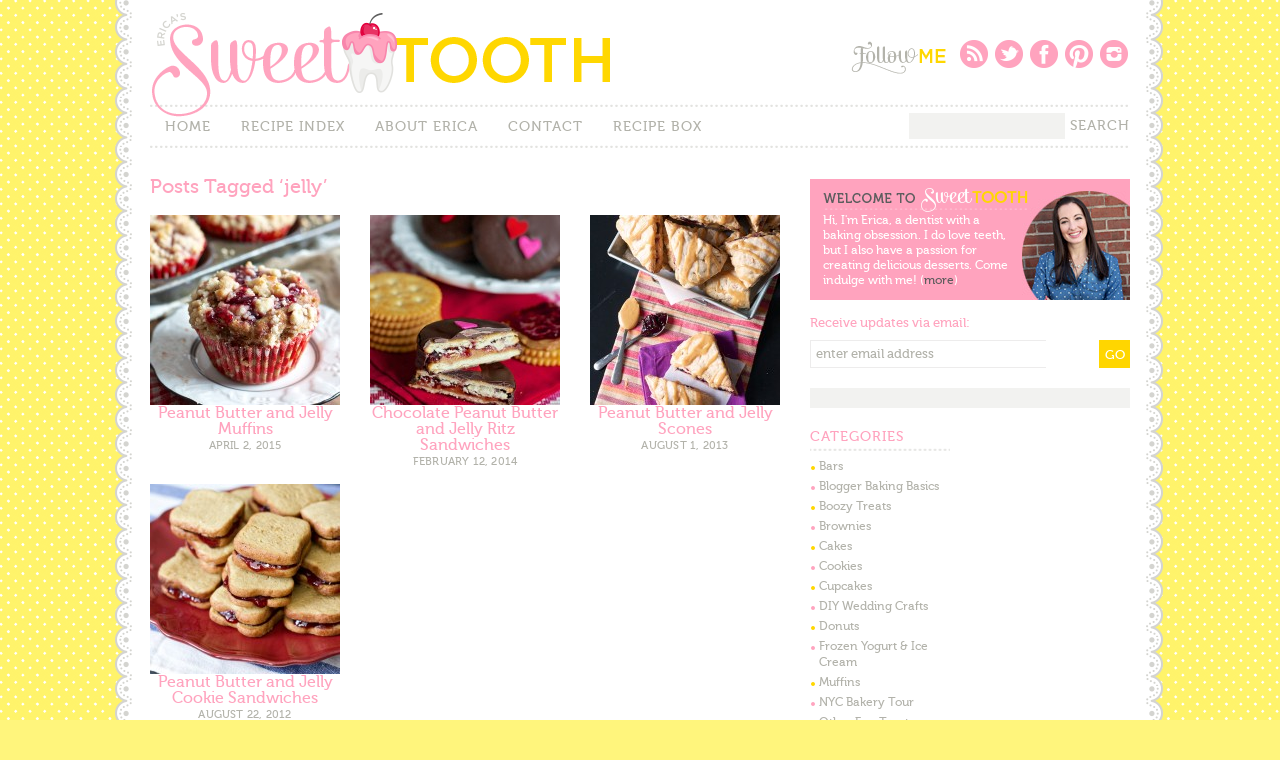

--- FILE ---
content_type: text/html; charset=UTF-8
request_url: http://www.ericasweettooth.com/tag/jelly
body_size: 6619
content:
<!DOCTYPE html PUBLIC "-//W3C//DTD XHTML 1.0 Transitional//EN" "http://www.w3.org/TR/xhtml1/DTD/xhtml1-transitional.dtd"><html xmlns="http://www.w3.org/1999/xhtml" dir="ltr" lang="en-US" xmlns:fb="http://www.facebook.com/2008/fbml">
<head profile="http://gmpg.org/xfn/11">
 <meta http-equiv="Content-Type" content="text/html; charset=UTF-8" />
 <title>Erica&#039;s Sweet Tooth  &raquo; jelly</title>
 <link rel="stylesheet" href="http://www.ericasweettooth.com/wp-content/themes/ericasweettooth/style.css" type="text/css" media="screen" />
<!--[if lte IE 6]>
<link rel="stylesheet" href="http://www.ericasweettooth.com/wp-content/themes/ericasweettooth/ie6.css" type="text/css" />
<![endif]-->

 <link rel="alternate" type="application/rss+xml" title="Erica&#039;s Sweet Tooth RSS Feed" href="http://www.ericasweettooth.com/feed" />
<link rel="shortcut icon" type="image/x-icon" href="/favicon.ico" />

<link rel="pingback" href="http://www.ericasweettooth.com/xmlrpc.php" />
<link rel="image_src" href="http://www.ericasweettooth.com/wp-content/uploads/2015/04/PBJ-Muffins-11239-copy-160x240.jpg"/> 
<link rel='dns-prefetch' href='//s.w.org' />
<link rel="alternate" type="application/rss+xml" title="Erica&#039;s Sweet Tooth &raquo; jelly Tag Feed" href="http://www.ericasweettooth.com/tag/jelly/feed" />
		<script type="text/javascript">
			window._wpemojiSettings = {"baseUrl":"https:\/\/s.w.org\/images\/core\/emoji\/11\/72x72\/","ext":".png","svgUrl":"https:\/\/s.w.org\/images\/core\/emoji\/11\/svg\/","svgExt":".svg","source":{"concatemoji":"http:\/\/www.ericasweettooth.com\/wp-includes\/js\/wp-emoji-release.min.js?ver=4.9.26"}};
			!function(e,a,t){var n,r,o,i=a.createElement("canvas"),p=i.getContext&&i.getContext("2d");function s(e,t){var a=String.fromCharCode;p.clearRect(0,0,i.width,i.height),p.fillText(a.apply(this,e),0,0);e=i.toDataURL();return p.clearRect(0,0,i.width,i.height),p.fillText(a.apply(this,t),0,0),e===i.toDataURL()}function c(e){var t=a.createElement("script");t.src=e,t.defer=t.type="text/javascript",a.getElementsByTagName("head")[0].appendChild(t)}for(o=Array("flag","emoji"),t.supports={everything:!0,everythingExceptFlag:!0},r=0;r<o.length;r++)t.supports[o[r]]=function(e){if(!p||!p.fillText)return!1;switch(p.textBaseline="top",p.font="600 32px Arial",e){case"flag":return s([55356,56826,55356,56819],[55356,56826,8203,55356,56819])?!1:!s([55356,57332,56128,56423,56128,56418,56128,56421,56128,56430,56128,56423,56128,56447],[55356,57332,8203,56128,56423,8203,56128,56418,8203,56128,56421,8203,56128,56430,8203,56128,56423,8203,56128,56447]);case"emoji":return!s([55358,56760,9792,65039],[55358,56760,8203,9792,65039])}return!1}(o[r]),t.supports.everything=t.supports.everything&&t.supports[o[r]],"flag"!==o[r]&&(t.supports.everythingExceptFlag=t.supports.everythingExceptFlag&&t.supports[o[r]]);t.supports.everythingExceptFlag=t.supports.everythingExceptFlag&&!t.supports.flag,t.DOMReady=!1,t.readyCallback=function(){t.DOMReady=!0},t.supports.everything||(n=function(){t.readyCallback()},a.addEventListener?(a.addEventListener("DOMContentLoaded",n,!1),e.addEventListener("load",n,!1)):(e.attachEvent("onload",n),a.attachEvent("onreadystatechange",function(){"complete"===a.readyState&&t.readyCallback()})),(n=t.source||{}).concatemoji?c(n.concatemoji):n.wpemoji&&n.twemoji&&(c(n.twemoji),c(n.wpemoji)))}(window,document,window._wpemojiSettings);
		</script>
		<style type="text/css">
img.wp-smiley,
img.emoji {
	display: inline !important;
	border: none !important;
	box-shadow: none !important;
	height: 1em !important;
	width: 1em !important;
	margin: 0 .07em !important;
	vertical-align: -0.1em !important;
	background: none !important;
	padding: 0 !important;
}
</style>
<link rel='stylesheet' id='pibfi_pinterest-css'  href='http://www.ericasweettooth.com/wp-content/plugins/pinterest-pin-it-button-for-images/ppibfi_pinterest.css?ver=4.9.26' type='text/css' media='all' />
<link rel='stylesheet' id='wordpress-popular-posts-css'  href='http://www.ericasweettooth.com/wp-content/plugins/wordpress-popular-posts/style/wpp.css?ver=4.9.26' type='text/css' media='all' />
<script type='text/javascript' src='http://www.ericasweettooth.com/wp-includes/js/jquery/jquery.js?ver=1.12.4'></script>
<script type='text/javascript' src='http://www.ericasweettooth.com/wp-includes/js/jquery/jquery-migrate.min.js?ver=1.4.1'></script>
<script type='text/javascript' src='http://www.ericasweettooth.com/wp-content/plugins/pinterest-pin-it-button-for-images/ppibfi_pinterest.js?ver=4.9.26'></script>
<link rel='https://api.w.org/' href='http://www.ericasweettooth.com/wp-json/' />
<link rel="EditURI" type="application/rsd+xml" title="RSD" href="http://www.ericasweettooth.com/xmlrpc.php?rsd" />
<link rel="wlwmanifest" type="application/wlwmanifest+xml" href="http://www.ericasweettooth.com/wp-includes/wlwmanifest.xml" /> 
<meta name="generator" content="WordPress 4.9.26" />
<script type='text/javascript'> var ContentWidth = '630'; </script>
<!-- wp thread comment 1.4.9.4.002 -->
	

</head>
<body>

<div id="wrapper">

<div id="header">
	<h1 class="logo"><a href="http://www.ericasweettooth.com"><img src="http://www.ericasweettooth.com/wp-content/themes/ericasweettooth/images/logo.png" width="464" height="107" alt="Erica&#039;s Sweet Tooth" border="0" /></a></h1>
	
	<div class="social">
	<a
	href="/feed/" class="rss"><img
	src="/images/shim.gif" width="28" height="28" alt="RSS" /></a>
		
	<a href="http://www.twitter.com/ericasweettooth" target="_blank" class="twitter"><img
	src="/images/shim.gif" width="28" height="28" alt="Twitter" /></a>
	
	<a
	href="http://www.facebook.com/pages/Sweet-Tooth/320358485808" class="facebook" target="_blank"><img
	src="/images/shim.gif" width="28" height="28" alt="Facebook" /></a>
	
	<a href="http://pinterest.com/ericasweettooth" target="_blank" class="pinterest"><img
	src="/images/shim.gif" width="28" height="28" alt="Pinterest" /></a>

	<a href="http://web.stagram.com/n/ericasweettooth/" target="_blank" class="instagram"><img
	src="/images/shim.gif" width="28" height="28" alt="Instagram" /></a>

	</div>
	

<div id="nav">
<ul id="menu" class="menu"><li id="menu-item-4" class="menu-item menu-item-type-custom menu-item-object-custom menu-item-home menu-item-4"><a href="http://www.ericasweettooth.com/">Home</a></li>
<li id="menu-item-240" class="menu-item menu-item-type-post_type menu-item-object-page menu-item-240"><a href="http://www.ericasweettooth.com/recipe-index">Recipe Index</a></li>
<li id="menu-item-228" class="menu-item menu-item-type-post_type menu-item-object-page menu-item-228"><a href="http://www.ericasweettooth.com/about">About Erica</a></li>
<li id="menu-item-239" class="menu-item menu-item-type-post_type menu-item-object-page menu-item-239"><a href="http://www.ericasweettooth.com/contact">Contact</a></li>
<li id="menu-item-1346" class="menu-item menu-item-type-custom menu-item-object-custom menu-item-1346"><a href="http://ericasweettooth.ziplist.com/recipes/box">Recipe Box</a></li>
</ul>
<form method="get" id="searchform" action="http://www.ericasweettooth.com/">
	<input type="text" class="searchinput" name="s" id="s" value="" />
	<input type="submit" class="searchsubmit" name="submit" id="searchsubmit" value="Search" />
</form>

</div>
<div class="clear"></div>
</div> <!--end #header-->

<div id="content">
<div class="innercontent">

       <h2 class="archivetitle">Posts Tagged &#8216;jelly&#8217;</h2>
  
  

																<ul class="archives first-row">
									
							<li class="archivepost ">
								<a href="http://www.ericasweettooth.com/2015/04/peanut-butter-and-jelly-muffins.html" rel="bookmark" title="Peanut Butter and Jelly Muffins">
																	<img width="190" height="190" src="http://www.ericasweettooth.com/wp-content/uploads/2015/04/PBJ-Muffins-11239-copy-190x190.jpg" class="attachment-thumbnail size-thumbnail wp-post-image" alt="" title="" srcset="http://www.ericasweettooth.com/wp-content/uploads/2015/04/PBJ-Muffins-11239-copy-190x190.jpg 190w, http://www.ericasweettooth.com/wp-content/uploads/2015/04/PBJ-Muffins-11239-copy-240x240.jpg 240w, http://www.ericasweettooth.com/wp-content/uploads/2015/04/PBJ-Muffins-11239-copy-135x135.jpg 135w" sizes="(max-width: 190px) 100vw, 190px" />													
								
								<span class="title">Peanut Butter and Jelly Muffins</span></a>
								<span class="date">April 2, 2015</span>
								

							</li>
			
									
						
													
							<li class="archivepost ">
								<a href="http://www.ericasweettooth.com/2014/02/chocolate-peanut-butter-and-jelly-ritz-sandwiches.html" rel="bookmark" title="Chocolate Peanut Butter and Jelly Ritz Sandwiches">
																	<img width="190" height="190" src="http://www.ericasweettooth.com/wp-content/uploads/2014/02/PBJ-Ritz-5187-copy-190x190.jpg" class="attachment-thumbnail size-thumbnail wp-post-image" alt="" title="" srcset="http://www.ericasweettooth.com/wp-content/uploads/2014/02/PBJ-Ritz-5187-copy-190x190.jpg 190w, http://www.ericasweettooth.com/wp-content/uploads/2014/02/PBJ-Ritz-5187-copy-240x240.jpg 240w, http://www.ericasweettooth.com/wp-content/uploads/2014/02/PBJ-Ritz-5187-copy-135x135.jpg 135w" sizes="(max-width: 190px) 100vw, 190px" />													
								
								<span class="title">Chocolate Peanut Butter and Jelly Ritz Sandwiches</span></a>
								<span class="date">February 12, 2014</span>
								

							</li>
			
									
						
													
							<li class="archivepost last">
								<a href="http://www.ericasweettooth.com/2013/08/peanut-butter-and-jelly-scones.html" rel="bookmark" title="Peanut Butter and Jelly Scones">
																	<img width="190" height="190" src="http://www.ericasweettooth.com/wp-content/uploads/2013/07/PBJ-Scones-835-190x190.jpg" class="attachment-thumbnail size-thumbnail wp-post-image" alt="" title="" srcset="http://www.ericasweettooth.com/wp-content/uploads/2013/07/PBJ-Scones-835-190x190.jpg 190w, http://www.ericasweettooth.com/wp-content/uploads/2013/07/PBJ-Scones-835-240x240.jpg 240w, http://www.ericasweettooth.com/wp-content/uploads/2013/07/PBJ-Scones-835-135x135.jpg 135w" sizes="(max-width: 190px) 100vw, 190px" />													
								
								<span class="title">Peanut Butter and Jelly Scones</span></a>
								<span class="date">August 1, 2013</span>
								

							</li>
			
												</ul>
						<ul class="archives">
									
						
													
							<li class="archivepost ">
								<a href="http://www.ericasweettooth.com/2012/08/peanut-butter-and-jelly-cookie.html" rel="bookmark" title="Peanut Butter and Jelly Cookie Sandwiches">
																	<img width="190" height="190" src="http://www.ericasweettooth.com/wp-content/uploads/2012/08/pbjcookie1-190x190.jpg" class="attachment-thumbnail size-thumbnail wp-post-image" alt="" title="" srcset="http://www.ericasweettooth.com/wp-content/uploads/2012/08/pbjcookie1-190x190.jpg 190w, http://www.ericasweettooth.com/wp-content/uploads/2012/08/pbjcookie1-240x240.jpg 240w, http://www.ericasweettooth.com/wp-content/uploads/2012/08/pbjcookie1-135x135.jpg 135w" sizes="(max-width: 190px) 100vw, 190px" />													
								
								<span class="title">Peanut Butter and Jelly Cookie Sandwiches</span></a>
								<span class="date">August 22, 2012</span>
								

							</li>
			
									
						
										<div class="clear"></div>
						</ul>
 

<div class="postnavigation">
</div> <!-- end .postnavigation -->

</div>
</div> <!-- end #content -->

<div id="sidebar">
			
	<ul id="topsidebar">
	<li id="text-13" class="widget widget_text about"><h3 class="widgettitle">Welcome to Sweet Tooth!</h3>			<div class="textwidget"><p>Hi, I'm Erica, a dentist with a
<br/>baking obsession.  I do love teeth,
<br/>but I also have a passion for 
<br/>creating delicious desserts.  Come
</p>indulge with me! (<a href="/about">more</a>)
</div>
		</li><li id="text-7" class="widget widget_text mailinglist">			<div class="textwidget"><form class="emailform">
<p>Receive updates via email:</p>
<input type="text" class="email emailinput" name="email" value="enter email address" onfocus="if (this.value == 'enter email address') {this.value = '';}" onblur="if (this.value == '') {this.value = 'enter email address';}"   />
<input type="submit" class="emailsubmit" value="GO" />
</form></div>
		</li><li id="text-15" class="widget widget_text ad">			<div class="textwidget"><!-- Begin supplemental 300 ad -->
<script src="http://ads.blogherads.com/97/9715/300nh.js" type="text/javascript"></script>
<!-- End supplemental 300 ad --></div>
		</li>	</ul>

	<ul id="leftsidebar">

	<li id="categories-2" class="widget widget_categories"><h3 class="widgettitle">Categories</h3>		<ul>
	<li class="cat-item cat-item-194"><a href="http://www.ericasweettooth.com/category/bars-2" >Bars</a>
</li>
	<li class="cat-item cat-item-292"><a href="http://www.ericasweettooth.com/category/blogger-baking-basics" >Blogger Baking Basics</a>
</li>
	<li class="cat-item cat-item-187"><a href="http://www.ericasweettooth.com/category/boozy-treats" >Boozy Treats</a>
</li>
	<li class="cat-item cat-item-199"><a href="http://www.ericasweettooth.com/category/brownies-2" >Brownies</a>
</li>
	<li class="cat-item cat-item-182"><a href="http://www.ericasweettooth.com/category/cakes" >Cakes</a>
</li>
	<li class="cat-item cat-item-55"><a href="http://www.ericasweettooth.com/category/cookies" >Cookies</a>
</li>
	<li class="cat-item cat-item-191"><a href="http://www.ericasweettooth.com/category/cupcakes-2" >Cupcakes</a>
</li>
	<li class="cat-item cat-item-227"><a href="http://www.ericasweettooth.com/category/diy-wedding-crafts" >DIY Wedding Crafts</a>
</li>
	<li class="cat-item cat-item-196"><a href="http://www.ericasweettooth.com/category/donuts-2" >Donuts</a>
</li>
	<li class="cat-item cat-item-185"><a href="http://www.ericasweettooth.com/category/frozen-yogurt-ice-cream" >Frozen Yogurt &amp; Ice Cream</a>
</li>
	<li class="cat-item cat-item-198"><a href="http://www.ericasweettooth.com/category/muffins-2" >Muffins</a>
</li>
	<li class="cat-item cat-item-267"><a href="http://www.ericasweettooth.com/category/nyc-bakery-tour" >NYC Bakery Tour</a>
</li>
	<li class="cat-item cat-item-189"><a href="http://www.ericasweettooth.com/category/other-fun-treats" >Other Fun Treats</a>
</li>
	<li class="cat-item cat-item-186"><a href="http://www.ericasweettooth.com/category/pies-crisps" >Pies, Crisps, &amp; Tarts</a>
</li>
	<li class="cat-item cat-item-335"><a href="http://www.ericasweettooth.com/category/popcorn-2" >Popcorn</a>
</li>
	<li class="cat-item cat-item-192"><a href="http://www.ericasweettooth.com/category/quick-breads" >Quick Breads</a>
</li>
	<li class="cat-item cat-item-1"><a href="http://www.ericasweettooth.com/category/recipes" >Recipes</a>
</li>
	<li class="cat-item cat-item-195"><a href="http://www.ericasweettooth.com/category/scones-2" >Scones</a>
</li>
	<li class="cat-item cat-item-287"><a href="http://www.ericasweettooth.com/category/sweet-sunday-six" >Sweet Sunday Six</a>
</li>
	<li class="cat-item cat-item-188"><a href="http://www.ericasweettooth.com/category/truffles-and-cake-pops" >Truffles and Cake Pops</a>
</li>
		</ul>
</li><li id="archives-2" class="widget widget_archive "><h3 class="widgettitle">Archives</h3>		<label class="screen-reader-text" for="archives-dropdown-2">Archives</label>
		<select id="archives-dropdown-2" name="archive-dropdown" onchange='document.location.href=this.options[this.selectedIndex].value;'>
			
			<option value="">Select Month</option>
				<option value='http://www.ericasweettooth.com/2020/10'> October 2020 </option>
	<option value='http://www.ericasweettooth.com/2020/03'> March 2020 </option>
	<option value='http://www.ericasweettooth.com/2019/10'> October 2019 </option>
	<option value='http://www.ericasweettooth.com/2018/11'> November 2018 </option>
	<option value='http://www.ericasweettooth.com/2018/08'> August 2018 </option>
	<option value='http://www.ericasweettooth.com/2018/05'> May 2018 </option>
	<option value='http://www.ericasweettooth.com/2018/03'> March 2018 </option>
	<option value='http://www.ericasweettooth.com/2017/12'> December 2017 </option>
	<option value='http://www.ericasweettooth.com/2017/10'> October 2017 </option>
	<option value='http://www.ericasweettooth.com/2017/07'> July 2017 </option>
	<option value='http://www.ericasweettooth.com/2017/05'> May 2017 </option>
	<option value='http://www.ericasweettooth.com/2017/04'> April 2017 </option>
	<option value='http://www.ericasweettooth.com/2017/03'> March 2017 </option>
	<option value='http://www.ericasweettooth.com/2017/02'> February 2017 </option>
	<option value='http://www.ericasweettooth.com/2017/01'> January 2017 </option>
	<option value='http://www.ericasweettooth.com/2016/12'> December 2016 </option>
	<option value='http://www.ericasweettooth.com/2016/11'> November 2016 </option>
	<option value='http://www.ericasweettooth.com/2016/10'> October 2016 </option>
	<option value='http://www.ericasweettooth.com/2016/09'> September 2016 </option>
	<option value='http://www.ericasweettooth.com/2016/08'> August 2016 </option>
	<option value='http://www.ericasweettooth.com/2016/07'> July 2016 </option>
	<option value='http://www.ericasweettooth.com/2016/06'> June 2016 </option>
	<option value='http://www.ericasweettooth.com/2016/05'> May 2016 </option>
	<option value='http://www.ericasweettooth.com/2016/04'> April 2016 </option>
	<option value='http://www.ericasweettooth.com/2016/03'> March 2016 </option>
	<option value='http://www.ericasweettooth.com/2016/02'> February 2016 </option>
	<option value='http://www.ericasweettooth.com/2016/01'> January 2016 </option>
	<option value='http://www.ericasweettooth.com/2015/12'> December 2015 </option>
	<option value='http://www.ericasweettooth.com/2015/11'> November 2015 </option>
	<option value='http://www.ericasweettooth.com/2015/10'> October 2015 </option>
	<option value='http://www.ericasweettooth.com/2015/09'> September 2015 </option>
	<option value='http://www.ericasweettooth.com/2015/08'> August 2015 </option>
	<option value='http://www.ericasweettooth.com/2015/07'> July 2015 </option>
	<option value='http://www.ericasweettooth.com/2015/06'> June 2015 </option>
	<option value='http://www.ericasweettooth.com/2015/05'> May 2015 </option>
	<option value='http://www.ericasweettooth.com/2015/04'> April 2015 </option>
	<option value='http://www.ericasweettooth.com/2015/03'> March 2015 </option>
	<option value='http://www.ericasweettooth.com/2015/02'> February 2015 </option>
	<option value='http://www.ericasweettooth.com/2015/01'> January 2015 </option>
	<option value='http://www.ericasweettooth.com/2014/12'> December 2014 </option>
	<option value='http://www.ericasweettooth.com/2014/11'> November 2014 </option>
	<option value='http://www.ericasweettooth.com/2014/10'> October 2014 </option>
	<option value='http://www.ericasweettooth.com/2014/09'> September 2014 </option>
	<option value='http://www.ericasweettooth.com/2014/08'> August 2014 </option>
	<option value='http://www.ericasweettooth.com/2014/07'> July 2014 </option>
	<option value='http://www.ericasweettooth.com/2014/06'> June 2014 </option>
	<option value='http://www.ericasweettooth.com/2014/05'> May 2014 </option>
	<option value='http://www.ericasweettooth.com/2014/04'> April 2014 </option>
	<option value='http://www.ericasweettooth.com/2014/03'> March 2014 </option>
	<option value='http://www.ericasweettooth.com/2014/02'> February 2014 </option>
	<option value='http://www.ericasweettooth.com/2014/01'> January 2014 </option>
	<option value='http://www.ericasweettooth.com/2013/12'> December 2013 </option>
	<option value='http://www.ericasweettooth.com/2013/11'> November 2013 </option>
	<option value='http://www.ericasweettooth.com/2013/10'> October 2013 </option>
	<option value='http://www.ericasweettooth.com/2013/09'> September 2013 </option>
	<option value='http://www.ericasweettooth.com/2013/08'> August 2013 </option>
	<option value='http://www.ericasweettooth.com/2013/07'> July 2013 </option>
	<option value='http://www.ericasweettooth.com/2013/06'> June 2013 </option>
	<option value='http://www.ericasweettooth.com/2013/05'> May 2013 </option>
	<option value='http://www.ericasweettooth.com/2013/04'> April 2013 </option>
	<option value='http://www.ericasweettooth.com/2013/03'> March 2013 </option>
	<option value='http://www.ericasweettooth.com/2013/02'> February 2013 </option>
	<option value='http://www.ericasweettooth.com/2013/01'> January 2013 </option>
	<option value='http://www.ericasweettooth.com/2012/12'> December 2012 </option>
	<option value='http://www.ericasweettooth.com/2012/11'> November 2012 </option>
	<option value='http://www.ericasweettooth.com/2012/10'> October 2012 </option>
	<option value='http://www.ericasweettooth.com/2012/09'> September 2012 </option>
	<option value='http://www.ericasweettooth.com/2012/08'> August 2012 </option>
	<option value='http://www.ericasweettooth.com/2012/07'> July 2012 </option>
	<option value='http://www.ericasweettooth.com/2012/06'> June 2012 </option>
	<option value='http://www.ericasweettooth.com/2012/05'> May 2012 </option>
	<option value='http://www.ericasweettooth.com/2012/04'> April 2012 </option>
	<option value='http://www.ericasweettooth.com/2012/03'> March 2012 </option>
	<option value='http://www.ericasweettooth.com/2012/02'> February 2012 </option>
	<option value='http://www.ericasweettooth.com/2012/01'> January 2012 </option>
	<option value='http://www.ericasweettooth.com/2011/12'> December 2011 </option>
	<option value='http://www.ericasweettooth.com/2011/11'> November 2011 </option>
	<option value='http://www.ericasweettooth.com/2011/10'> October 2011 </option>
	<option value='http://www.ericasweettooth.com/2011/09'> September 2011 </option>
	<option value='http://www.ericasweettooth.com/2011/08'> August 2011 </option>
	<option value='http://www.ericasweettooth.com/2011/07'> July 2011 </option>
	<option value='http://www.ericasweettooth.com/2011/06'> June 2011 </option>
	<option value='http://www.ericasweettooth.com/2011/05'> May 2011 </option>
	<option value='http://www.ericasweettooth.com/2011/04'> April 2011 </option>
	<option value='http://www.ericasweettooth.com/2011/03'> March 2011 </option>
	<option value='http://www.ericasweettooth.com/2011/02'> February 2011 </option>
	<option value='http://www.ericasweettooth.com/2011/01'> January 2011 </option>
	<option value='http://www.ericasweettooth.com/2010/12'> December 2010 </option>
	<option value='http://www.ericasweettooth.com/2010/11'> November 2010 </option>
	<option value='http://www.ericasweettooth.com/2010/10'> October 2010 </option>
	<option value='http://www.ericasweettooth.com/2010/09'> September 2010 </option>
	<option value='http://www.ericasweettooth.com/2010/08'> August 2010 </option>
	<option value='http://www.ericasweettooth.com/2010/07'> July 2010 </option>
	<option value='http://www.ericasweettooth.com/2010/06'> June 2010 </option>
	<option value='http://www.ericasweettooth.com/2010/05'> May 2010 </option>
	<option value='http://www.ericasweettooth.com/2010/04'> April 2010 </option>
	<option value='http://www.ericasweettooth.com/2010/03'> March 2010 </option>
	<option value='http://www.ericasweettooth.com/2010/02'> February 2010 </option>
	<option value='http://www.ericasweettooth.com/2010/01'> January 2010 </option>
	<option value='http://www.ericasweettooth.com/2009/12'> December 2009 </option>
	<option value='http://www.ericasweettooth.com/2009/11'> November 2009 </option>
	<option value='http://www.ericasweettooth.com/2009/10'> October 2009 </option>

		</select>
		</li><li id="featured-posts-2" class="widget widget_featured_entries "><h3 class="widgettitle">COOKIE CRAZE:</h3>        <ul>              <li><a href="http://www.ericasweettooth.com/2012/01/chocolate-peanut-butter-cup-cookies.html" title="Chocolate Peanut Butter Cup Cookies">
                        	<img width="190" height="190" src="http://www.ericasweettooth.com/wp-content/uploads/2012/01/butterpecan22-190x190.jpg" class="attachment-thumbnail size-thumbnail wp-post-image" alt="" title="" srcset="http://www.ericasweettooth.com/wp-content/uploads/2012/01/butterpecan22-190x190.jpg 190w, http://www.ericasweettooth.com/wp-content/uploads/2012/01/butterpecan22-240x240.jpg 240w, http://www.ericasweettooth.com/wp-content/uploads/2012/01/butterpecan22-135x135.jpg 135w" sizes="(max-width: 190px) 100vw, 190px" />            		
            </a></li>             <li><a href="http://www.ericasweettooth.com/2013/01/nutella-filled-everything-cookies.html" title="Nutella-Filled Everything Cookies">
                        	<img width="190" height="190" src="http://www.ericasweettooth.com/wp-content/uploads/2013/01/cookies2-190x190.jpg" class="attachment-thumbnail size-thumbnail wp-post-image" alt="" title="" srcset="http://www.ericasweettooth.com/wp-content/uploads/2013/01/cookies2-190x190.jpg 190w, http://www.ericasweettooth.com/wp-content/uploads/2013/01/cookies2-240x240.jpg 240w, http://www.ericasweettooth.com/wp-content/uploads/2013/01/cookies2-135x135.jpg 135w" sizes="(max-width: 190px) 100vw, 190px" />            		
            </a></li>             <li><a href="http://www.ericasweettooth.com/2014/03/super-soft-chocolate-chip-cookies.html" title="Super Soft Chocolate Chip Cookies">
                        	<img width="190" height="190" src="http://www.ericasweettooth.com/wp-content/uploads/2014/03/Soft-Chocolate-Chip-Cookies-5828-copy-190x190.jpg" class="attachment-thumbnail size-thumbnail wp-post-image" alt="" title="" srcset="http://www.ericasweettooth.com/wp-content/uploads/2014/03/Soft-Chocolate-Chip-Cookies-5828-copy-190x190.jpg 190w, http://www.ericasweettooth.com/wp-content/uploads/2014/03/Soft-Chocolate-Chip-Cookies-5828-copy-240x240.jpg 240w, http://www.ericasweettooth.com/wp-content/uploads/2014/03/Soft-Chocolate-Chip-Cookies-5828-copy-135x135.jpg 135w" sizes="(max-width: 190px) 100vw, 190px" />            		
            </a></li>             <li><a href="http://www.ericasweettooth.com/2014/10/magic-bar-cookies.html" title="Magic Bar Cookies">
                        	<img width="190" height="190" src="http://www.ericasweettooth.com/wp-content/uploads/2014/10/Magic-Bar-Cookies-8269-copy2-190x190.jpg" class="attachment-thumbnail size-thumbnail wp-post-image" alt="" title="" srcset="http://www.ericasweettooth.com/wp-content/uploads/2014/10/Magic-Bar-Cookies-8269-copy2-190x190.jpg 190w, http://www.ericasweettooth.com/wp-content/uploads/2014/10/Magic-Bar-Cookies-8269-copy2-240x240.jpg 240w, http://www.ericasweettooth.com/wp-content/uploads/2014/10/Magic-Bar-Cookies-8269-copy2-135x135.jpg 135w" sizes="(max-width: 190px) 100vw, 190px" />            		
            </a></li>             <li><a href="http://www.ericasweettooth.com/2015/02/cookie-butter-cup-blossoms.html" title="Cookie Butter Cup Blossoms">
                        	<img width="190" height="190" src="http://www.ericasweettooth.com/wp-content/uploads/2015/02/Cookie-Butter-Blossoms-9862-copy-190x190.jpg" class="attachment-thumbnail size-thumbnail wp-post-image" alt="" title="" srcset="http://www.ericasweettooth.com/wp-content/uploads/2015/02/Cookie-Butter-Blossoms-9862-copy-190x190.jpg 190w, http://www.ericasweettooth.com/wp-content/uploads/2015/02/Cookie-Butter-Blossoms-9862-copy-240x240.jpg 240w, http://www.ericasweettooth.com/wp-content/uploads/2015/02/Cookie-Butter-Blossoms-9862-copy-135x135.jpg 135w" sizes="(max-width: 190px) 100vw, 190px" />            		
            </a></li>             <li><a href="http://www.ericasweettooth.com/2016/06/cookie-monster-ice-cream-sandwiches.html" title="Cookie Monster Ice Cream Sandwiches">
                        	<img width="190" height="190" src="http://www.ericasweettooth.com/wp-content/uploads/2016/06/IMG_8014-1-copy-190x190.jpg" class="attachment-thumbnail size-thumbnail wp-post-image" alt="" title="" srcset="http://www.ericasweettooth.com/wp-content/uploads/2016/06/IMG_8014-1-copy-190x190.jpg 190w, http://www.ericasweettooth.com/wp-content/uploads/2016/06/IMG_8014-1-copy-240x240.jpg 240w, http://www.ericasweettooth.com/wp-content/uploads/2016/06/IMG_8014-1-copy-135x135.jpg 135w" sizes="(max-width: 190px) 100vw, 190px" />            		
            </a></li>         </ul> </li>	</ul>
	
	<ul id="rightsidebar">
	<li id="text-16" class="widget widget_text ">			<div class="textwidget"><!-- BEGIN 160x600 MAIN AD-->
<script src="http://ads.blogherads.com/97/9715/160a.js" type="text/javascript"></script>
<!-- END 160x600 MAIN AD--></div>
		</li><li id="text-19" class="widget widget_text ">			<div class="textwidget"><script type="text/javascript" src="http://ap.lijit.com/www/delivery/fpi.js?z=260070&u=ericassweettooth&width=160&height=600"></script></div>
		</li>	</ul>

	<ul id="lowersidebar">
	<li id="text-20" class="widget widget_text ">			<div class="textwidget"><script async src="//pagead2.googlesyndication.com/pagead/js/adsbygoogle.js"></script>
<!-- Rectangle -->
<ins class="adsbygoogle"
     style="display:inline-block;width:300px;height:250px"
     data-ad-client="ca-pub-9317680344463800"
     data-ad-slot="6329813803"></ins>
<script>
(adsbygoogle = window.adsbygoogle || []).push({});
</script></div>
		</li><li id="text-23" class="widget widget_text ">			<div class="textwidget"><script async src="//pagead2.googlesyndication.com/pagead/js/adsbygoogle.js"></script>
<!-- Rectangle 2 -->
<ins class="adsbygoogle"
     style="display:inline-block;width:300px;height:250px"
     data-ad-client="ca-pub-9317680344463800"
     data-ad-slot="4713479808"></ins>
<script>
(adsbygoogle = window.adsbygoogle || []).push({});
</script></div>
		</li><li id="text-24" class="widget widget_text ">			<div class="textwidget"><script async src="//pagead2.googlesyndication.com/pagead/js/adsbygoogle.js"></script>
<!-- Rect 3 -->
<ins class="adsbygoogle"
     style="display:inline-block;width:300px;height:250px"
     data-ad-client="ca-pub-9317680344463800"
     data-ad-slot="8548250208"></ins>
<script>
(adsbygoogle = window.adsbygoogle || []).push({});
</script></div>
		</li><li id="text-25" class="widget widget_text ">			<div class="textwidget"><script type="text/javascript" src="http://ap.lijit.com/www/delivery/fpi.js?z=260068&u=ericassweettooth&width=300&height=250"></script></div>
		</li><li id="text-26" class="widget widget_text ">			<div class="textwidget"><script type="text/javascript" src="http://ap.lijit.com/www/delivery/fpi.js?z=260069&u=ericassweettooth&width=300&height=250"></script></div>
		</li>	</ul>

</div><!-- end #sidebar --><div class="clear"></div>
</div> <!-- end #wrapper -->

<div id="footer">
<div class="wrap">

<!-- Wordpress Popular Posts Plugin v2.3.2 [W] [monthly] [custom] -->
<div id="wpp-2" class="footerwidget popular-posts ">
<h3 class="widgettitle">Most Popular Posts</h3><div>
<span><a href="http://www.ericasweettooth.com/2014/08/cherry-cola-jello-shots.html" class="wpp-thumbnail" title="Cherry Cola Jello Shots"><img src="http://www.ericasweettooth.com/wp-content/plugins/wordpress-popular-posts/timthumb.php?src=http://www.ericasweettooth.com/wp-content/uploads/2014/08/Cherry-Cola-Jello-Shots-7363-copy.jpg&h=135&w=135" width="135" height="135" alt="Cherry Cola Jello Shots" border="0" class="wpp-thumbnail wpp_fi" /></a></span>
<span><a href="http://www.ericasweettooth.com/2014/06/double-chocolate-banana-bread.html" class="wpp-thumbnail" title="Double Chocolate Banana Bread"><img src="http://www.ericasweettooth.com/wp-content/plugins/wordpress-popular-posts/timthumb.php?src=http://www.ericasweettooth.com/wp-content/uploads/2014/06/Chocolate-Banana-Bread-5860-copy.jpg&h=135&w=135" width="135" height="135" alt="Double Chocolate Banana Bread" border="0" class="wpp-thumbnail wpp_fi" /></a></span>
<span><a href="http://www.ericasweettooth.com/2013/07/strawberry-brownie-kabobs.html" class="wpp-thumbnail" title="Strawberry Brownie Kabobs"><img src="http://www.ericasweettooth.com/wp-content/plugins/wordpress-popular-posts/timthumb.php?src=http://www.ericasweettooth.com/wp-content/uploads/2013/07/Strawberry-Brownie-Kabobs-739-copy.jpg&h=135&w=135" width="135" height="135" alt="Strawberry Brownie Kabobs" border="0" class="wpp-thumbnail wpp_fi" /></a></span>
<span><a href="http://www.ericasweettooth.com/2010/06/coffee-cake-muffins.html" class="wpp-thumbnail" title="Coffee Cake Muffins"><img src="http://www.ericasweettooth.com/wp-content/plugins/wordpress-popular-posts/timthumb.php?src=http://www.ericasweettooth.com/wp-content/uploads/2010/06/banblue1.jpg&h=135&w=135" width="135" height="135" alt="Coffee Cake Muffins" border="0" class="wpp-thumbnail wpp_fi" /></a></span>
<span><a href="http://www.ericasweettooth.com/2015/04/peanut-butter-and-jelly-muffins.html" class="wpp-thumbnail" title="Peanut Butter and Jelly Muffins"><img src="http://www.ericasweettooth.com/wp-content/plugins/wordpress-popular-posts/timthumb.php?src=http://www.ericasweettooth.com/wp-content/uploads/2015/04/PBJ-Muffins-11239-copy.jpg&h=135&w=135" width="135" height="135" alt="Peanut Butter and Jelly Muffins" border="0" class="wpp-thumbnail wpp_fi" /></a></span>
<span><a href="http://www.ericasweettooth.com/2012/12/champagne-jello-shots.html" class="wpp-thumbnail" title="Champagne Jello Shots"><img src="http://www.ericasweettooth.com/wp-content/plugins/wordpress-popular-posts/timthumb.php?src=http://www.ericasweettooth.com/wp-content/uploads/2012/12/champ3.jpg&h=135&w=135" width="135" height="135" alt="Champagne Jello Shots" border="0" class="wpp-thumbnail wpp_fi" /></a></span>
</div>
</div>
<!-- End Wordpress Popular Posts Plugin v2.3.2 -->
<div id="text-22" class="footerwidget widget_text ">			<div class="textwidget">&nbsp
&nbsp
<div align="center">
<script async src="//pagead2.googlesyndication.com/pagead/js/adsbygoogle.js"></script>
<!-- Footer 2 -->
<ins class="adsbygoogle"
     style="display:inline-block;width:728px;height:90px"
     data-ad-client="ca-pub-9317680344463800"
     data-ad-slot="5873985403"></ins>
<script>
(adsbygoogle = window.adsbygoogle || []).push({});
</script></div></div>
		</div>
	<div class="clear"></div>
	<div class="subfooter">
	<ul id="menu-footer" class="footernav"><li id="menu-item-11" class="menu-item menu-item-type-custom menu-item-object-custom menu-item-home menu-item-11"><a href="http://www.ericasweettooth.com/">Home</a></li>
<li id="menu-item-719" class="menu-item menu-item-type-post_type menu-item-object-page menu-item-719"><a href="http://www.ericasweettooth.com/recipe-index">Recipe Index</a></li>
<li id="menu-item-12" class="menu-item menu-item-type-post_type menu-item-object-page menu-item-12"><a href="http://www.ericasweettooth.com/about">About Erica</a></li>
<li id="menu-item-718" class="menu-item menu-item-type-post_type menu-item-object-page menu-item-718"><a href="http://www.ericasweettooth.com/contact">Contact</a></li>
</ul>		
	<div class="copyright">&copy;2026 Erica&#039;s Sweet Tooth.
	Design by <a href="http://www.purrdesign.com" target="_blank">Purr</a>.<br/>
	<!--72 queries. 0.196 seconds-->
	</div>
	</div>

<div class="clear"></div>

<script type='text/javascript' src='http://ericasweettooth.ziplist.com/javascripts/pt_include.js'></script>

<script type="text/javascript">

  var _gaq = _gaq || [];
  _gaq.push(['_setAccount', 'UA-13275440-1']);
  _gaq.push(['_trackPageview']);

  (function() {
    var ga = document.createElement('script'); ga.type = 'text/javascript'; ga.async = true;
    ga.src = ('https:' == document.location.protocol ? 'https://ssl' : 'http://www') + '.google-analytics.com/ga.js';
    var s = document.getElementsByTagName('script')[0]; s.parentNode.insertBefore(ga, s);
  })();

</script>

<!--
TPC! Memory Usage (http://webjawns.com)
Memory Usage: 6743896Memory Peak Usage: 6905072WP Memory Limit: 40MPHP Memory Limit: 128MCheckpoints: 11-->

<script type='text/javascript' src='http://www.ericasweettooth.com/wp-includes/js/wp-embed.min.js?ver=4.9.26'></script>
</div>
</div> <!-- end #footer -->
</body></html>

--- FILE ---
content_type: text/html; charset=utf-8
request_url: https://www.google.com/recaptcha/api2/aframe
body_size: 250
content:
<!DOCTYPE HTML><html><head><meta http-equiv="content-type" content="text/html; charset=UTF-8"></head><body><script nonce="2z3WKhSN59Hxdf76UzPiIA">/** Anti-fraud and anti-abuse applications only. See google.com/recaptcha */ try{var clients={'sodar':'https://pagead2.googlesyndication.com/pagead/sodar?'};window.addEventListener("message",function(a){try{if(a.source===window.parent){var b=JSON.parse(a.data);var c=clients[b['id']];if(c){var d=document.createElement('img');d.src=c+b['params']+'&rc='+(localStorage.getItem("rc::a")?sessionStorage.getItem("rc::b"):"");window.document.body.appendChild(d);sessionStorage.setItem("rc::e",parseInt(sessionStorage.getItem("rc::e")||0)+1);localStorage.setItem("rc::h",'1769633819587');}}}catch(b){}});window.parent.postMessage("_grecaptcha_ready", "*");}catch(b){}</script></body></html>

--- FILE ---
content_type: text/css
request_url: http://www.ericasweettooth.com/wp-content/themes/ericasweettooth/style.css
body_size: 32322
content:

/* 
Theme Name: Erica's Sweet Tooth
Theme URL: http://www.ericasweettooth.com
Description: Custom theme for Erica's Sweet Tooth.
Author: Purr Design
Author URI: http://www.purrdesign.com
Version: 1.0
*/
/*CSS RESET*/
body {
	height: 100%; }
html, body, div, h1, h2, h3, p, ul, ol, li, form, fieldset, input, textarea, p, blockquote  {
	font-size: 100%;
	margin: 0;
	padding: 0 }  
ul {list-style: none;}  
img, fieldset, a  {
	border: 0;
	outline-style: none }  
h1, h2, h3, h4, h5  {
	font-weight: normal;
	margin: 0;
	padding: 0 }  
em {font-style: italic;}  
strong {font-weight: bold;}
/*---------STRUCTURE---------*/
@font-face {
    font-family: 'Museo500';
    src: url('museo500-regular-webfont.eot');
    src: url('museo500-regular-webfont.eot?#iefix') format('embedded-opentype'),
         url('museo500-regular-webfont.woff') format('woff'),
         url('museo500-regular-webfont.ttf') format('truetype'),
         url('museo500-regular-webfont.svg#Museo500') format('svg');
    font-weight: normal;
    font-style: normal;

}

body                           {
	color: #5c5c5d;
	font-size: 14.5px;
	font-family: Georgia, "Times New Roman", Times, serif;
	line-height: 22px;
	background-color: #fff57c;
	background-image: url("images/bg.png");
	margin: 0;
	padding: 0 }
a  {
	text-decoration: none }
a:link, a:visited, a:active          {
	color: #ffa3be;
	text-decoration: underline }
a:hover             {
	color: #ffd600;
	text-decoration: none }
p    {
	margin-top: 8px;
	margin-bottom: 12px }
h1, h2, h3, h4, h5              {
	font-family: "Museo500", Arial, Helvetica, sans-serif;
	font-weight: normal;
	margin-top: 15px;
	margin-bottom: 10px }
h1                        {
	color: #ffa3be;
	font-size: 26px;
	font-weight: normal;
	line-height: 26px;
	margin-top: 15px;
	margin-bottom: 15px }
h2      {
	color: #ffa3be;
	font-size: 26px;
	font-weight: normal;
	line-height: 26px }
h3                       {
	color: #ffa3be;
	font-size: 18px;
	font-weight: normal;
	line-height: 18px }
h4        {
	color: #ffa3be;
	font-size: 18px;
	line-height: 18px;
	text-transform: lowercase }
.clear {
	width: 1px;
	height: 1px;
	clear: both }
#wrapper                                       {
	margin-right: auto;
	margin-left: auto;
	padding-left: 35px;
	padding-right: 35px;
	width: 980px;
	background: url("images/wrapper.png") repeat-y;
	overflow: hidden;
}
.clear {
	clear: both }
/*Header*/
#header {
	background: url("images/sep.png") no-repeat 0 104px;
 }
#header h1.logo    {
	float: left;
	margin: 0;
	margin-top: 11px;
	margin-bottom: 15px; }
.social  {
	float: right;
	overflow: hidden;
	margin-top: 40px;
	background: url("images/followme.png") no-repeat;
	padding-left: 110px;
}
.social a   {
	background-image: url("images/icons.png");
	display: inline-block;
	width: 28px;
	height: 28px;
	margin-left: 3px; }
.social a.rss {
	margin-left: 0 }
.social a.email  {
	background-position: -28px 0 }
.social a.twitter  {
	background-position: -56px 0 }
.social a.facebook  {
	background-position: -84px 0 }
.social a.pinterest  {
	background-position: -112px 0; }
.social a.instagram  {
	background-position: -140px 0;
	margin-right: 2px }
.social a.rss:hover  {
	background-position: 0px -28px; }
.social a.email:hover  {
	background-position: -28px -28px; }
.social a.twitter:hover  {
	background-position: -56px -28px; }
.social a.facebook:hover  {
	background-position: -84px -28px; }
.social a.pinterest:hover  {
	background-position: -112px -28px; }
.social a.instagram:hover  {
	background-position: -140px -28px; }

/*PULLDOWN MENU*/
#nav          {
	clear: both;
	margin-top: -25px;
	margin-bottom: 25px;
	padding-bottom: 2px;
	float: left;
	width: 100%;
	display: block;
	color: #b2b2aa;
	text-transform: uppercase;
	height: 38px;
	background: url(images/sep.png) no-repeat 0 bottom;
	font: 14px/38px Museo500, Arial, sans-serif, Helvetica;
	letter-spacing: 1px;
}
#nav ul {
	list-style: none;
	margin: 0;
	padding: 0;
	float: left;
}
#nav ul li  {
	margin: 0;
	float: left;
	display: inline-block; }
#nav ul li a  {
	color: #b2b2aa;
	text-decoration: none;
	padding: 0px 15px;
	float: right }
#nav ul li a:hover, #nav ul li:hover > a {
	color: #ffa3be; }
#nav li ul a:hover, #nav ul li li:hover > a {
	color: #ffffff; }
#nav li ul   {
	font-size: 13px;
	background-color: #ffffff;
	background-color: rgba(255,255,255,.9);
	text-transform: lowercase;
	margin: 35px 0 0;
	position: absolute;
	z-index: 9999;
	left: -999em;
	width: 200px;
	letter-spacing: normal;
	line-height: 24px;
	-moz-box-shadow: 0px 2px 2px rgba(0,0,0,.1);
	-webkit-box-shadow: 0px 2px 2px rgba(0,0,0,.1);
	box-shadow: 0px 2px 2px rgba(0,0,0,.1);
	 }
#nav li:hover ul {
	left: auto }
#nav ul li ul li {
	margin-left: 0;
}
#nav li ul a  {
	color: #ffa3be;
	margin: 0;
	padding-top: 4px;
	padding-bottom: 4px;
	width: 170px;
	border-bottom: 1px solid #f6f6f5;  }
#nav ul li li:hover > a, #nav ul li li a:hover {
	color: #ffffff;
	background-color: #ffa3be; }
#nav li li ul  {
	visibility: hidden;
	margin: 0 0 0 200px;
	background-color: #ffa3be; }
#nav li li ul a  {
	border-bottom: 1px solid #d4d4d0;  }
#nav ul li li li:hover > a, #nav ul li li lia:hover {
	color: #ffffff;
	background-color: #ffa3be; }
#nav li li:hover ul {
	visibility: visible }
#nav ul ul li:last-child > a  {
	border-bottom: none }
#nav ul ul ul li:first-child > a { }
#nav #searchform {
	float: right;
	margin: 0;
	padding: 0;
	margin-top: -1px;
}
.searchinput {
	background-color: #f2f2f0;
	border: none;
	width: 150px;
	color: #b2b2aa;
	font: 12px/20px Museo500, Arial, sans-serif, Helvetica;
	vertical-align: middle;
	padding: 3px;
}
.searchsubmit {
	vertical-align: middle;
	color: #b2b2aa;
	text-transform: uppercase;
	height: 38px;
	font: 14px/38px Museo500, Arial, sans-serif, Helvetica;
	letter-spacing: 1px;
	background: none;
	border: none;
	margin: 0;
	padding: 0;
}
.searchsubmit:hover {
	cursor: pointer;
	color: #ffa3be;
}
/*Content*/
#content                             {
	margin-bottom: 30px;
	width: 630px;
	float: left }
.pagecontent h1.pagetitle, h2.archivetitle   {
	margin-top: 0 }
.pagecontent ul  {
	margin-top: 0;
	margin-bottom: 15px }
.pagecontent ul li  {
	padding-bottom: 5px;
	padding-left: 11px }
/*Sidebar*/
#sidebar                   {
	color: #5c5c5d;
	font-size: 12px;
	line-height: 16px;
	display: inline;
	position: relative;
	z-index: 10;
	width: 320px;
	float: right;
	margin-top: 5px; }
#topsidebar   { }
#leftsidebar          {
	font-family: Museo500, Arial, Helvetica, sans-serif;
	margin-right: 20px;
	width: 140px;
	float: left }
#rightsidebar     {
	font-family: Museo500, Arial, Helvetica, sans-serif;
	width: 160px;
	float: left }
#lowersidebar   { 
	clear: both;
	width: 320px;
}
.widget        {
	margin-bottom: 20px }
h3.widgettitle    {
	background: url("images/sep.png") no-repeat bottom;
	text-transform: uppercase;
	letter-spacing: 1px;
	font-size: 14px;
	margin-top: 0;
	margin-bottom: 7px;
	padding-bottom: 5px }
.widget a:link, .widget a:visited, .widget a:active      {
	color: #b2b2aa;
	text-decoration: none }
.widget a:hover     {
	color: #ffa3be;
	text-decoration: none }
.widget ul   { }
.widget ul li           {
	background-image: url("images/bullet.png");
	background-repeat: no-repeat;
	background-position: 0 7px;
	list-style-type: none;
	margin: 0 0 4px;
	padding: 0 0 0 9px }
.widget ul li:nth-child(even)       {
	background-image: url("images/bullet2.png"); }
.widget p    {
	margin: 0 0 10px }
.widget_search {
	margin-bottom: 20px }
#sidebar .ad { }
#topsidebar .ad, #lowersidebar .ad { 
	background: #f2f2f0;
	padding: 10px;
}
#leftsidebar select     {
	color: #b2b2aa;
	font-size: 12px;
	font-family: Museo500, Arial, Helvetica, sans-serif;
	line-height: 20px;
	padding: 3px 0 3px 3px;
	width: 137px;
	border: 1px solid #eeedec;  }
#rightsidebar select   {
	color: #b2b2aa;
	font-size: 12px;
	font-family: Museo500, Arial, Helvetica, sans-serif;
	line-height: 20px;
	padding: 3px 0 3px 3px;
	width: 147px;
	border: 1px solid #eeedec; }
#leftsidebar .widget, #rightsidebar .widget {
	margin-bottom: 30px }
.about {
	font-size: 11.5px;
	line-height: 15px;
	font-family: Museo500, Arial, Helvetica, sans-serif;
	background: #ffa3be url('images/about.jpg') no-repeat right 12px;
	color: #ffffff;
	padding: 13px;
	padding-top: 8px;
	padding-bottom: 12px;
}
.about h3 {
	background: url('images/welcome.png') no-repeat;
	text-indent: -9999px;
	width: 206px;
	height: 26px;
	font-size: 1px;
	color: #ffa3be;
	margin: 0;
}
.about p {
	margin: 0;
	margin-right: 70px;
	margin-top: -5px;
}
.about a:link, .about a:visited, .about a:active {
	color: #5c5c5d;
}
.about a:hover {
	color: #ffffff;
}
.emailform  {
	color: #ffa3be;
	margin-top: -5px;
	clear: both;
	font: 13px/15px Museo500, Arial, Helvetica, sans-serif;
}
.emailinput {
	color: #b2b2aa;
	background-color: #fff;
	padding: 0 5px 1px;
	width: 225px;
	height: 25px;
	border: 1px solid #edecec;
	border-right: none;
	font: 13px/27px Museo500, Arial, Helvetica, sans-serif;
	vertical-align: middle;
}
.emailinput:focus {
	color: #5c5c5d }
.emailsubmit {
	color: #fff;
	background-color: #ffd600;
	text-align: center;
	text-transform: uppercase;
	cursor: pointer;
	margin-left: -3px;
	padding: 0 5px 0 6px;
	height: 28px;
	float: right;
	border-style: none;
	font: 13px/25px Museo500, Arial, Helvetica, sans-serif;
	vertical-align: middle;
}
.emailsubmit:hover {
	background-color: #5c5c5d }
#sidebar #searchform  {
	background-image: url("images/bg.png");
	height: 28px }
#sidebar .searchinput  {
	color: #ffa3be;
	font-size: 13px;
	font-family: Museo500, Arial, Helvetica, sans-serif;
	line-height: 20px;
	background-color: transparent;
	padding: 7px 3px 7px 8px;
	width: 245px;
	vertical-align: middle;
	border-style: none }
#sidebar .searchsubmit  {
	margin: 0 3px 0 0;
	padding: 0;
	height: 28px;
	line-height: 28px;
	float: right }
#sidebar .searchsubmit:active  {
	position: relative;
	top: 1px }
.widget_featured_entries ul li {
	background-image: none;
	padding: 0;
	margin: 0;
	margin-bottom: 5px;
}
#leftsidebar .widget_featured_entries ul li img {
	width: 140px;
	height: 140px;
}
#rightsidebar .widget_featured_entries ul li img {
	width: 160px;
	height: 160px;
}
/*Post Styles*/
.post                  {
	margin-bottom: 40px;
	padding-bottom: 13px }
.posttitle {
	text-decoration: none }
.posttitle h2 {
	color: #ffa3be;
	margin: 0;
	padding: 0;
	text-transform: lowercase; }
.posttitle h2 a  {
	color: #ffa3be;
	text-decoration: none }
.posttitle h2 a:hover  {
	color: #ffd600 }
.post .edit {
	text-transform: lowercase;
	letter-spacing: 0 }
.postmeta                {
	color: #5c5c5d;
	font-size: 10.5px;
	font-family: Museo500, Arial, Helvetica, sans-serif;
	text-decoration: none;
	text-transform: uppercase;
	letter-spacing: 0.5px;
	margin-bottom: 10px }
.postmeta em   {
	font-size: 11.5px;
	font-family: Georgia, "Times New Roman", Times, serif;
	color: #b2b2aa;
	letter-spacing: normal;
	text-transform: lowercase;}
.postmeta a                {
	color: #5c5c5d;
	text-decoration: none;
	}
.postmeta a:hover, .edit a:hover, .metabottom a:hover          {
	color: #ffa3be;
	text-decoration: none }
.ccount     {
	background-image: url("images/comment.png");
	background-repeat: no-repeat;
	background-position: 0 1px;
	display: inline;
	margin-left: 10px;
	padding-left: 15px }
.metabottom                    {
	background-image: url("images/sep.png");
	background-repeat: no-repeat;
	padding-top: 8px;
	margin-top: 15px;
	overflow: hidden }
.metabottom .left      {
	line-height: 15px;
	width: 70%;
	float: left }
.metabottom .right      {
	line-height: 15px;
	text-align: right;
	width: 30%;
	float: right }
.post a.more-link       {
	color: #ffd600;
	font-size: 21px;
	font-family: Museo500, Arial, Helvetica, sans-serif;
	line-height: 26px;
	text-decoration: none;
	background-image: url("images/more.png");
	background-repeat: no-repeat;
	background-position: right 0px;
	text-transform: lowercase;
	display: inline-block;
	margin-top: 5px;
	margin-bottom: 7px;
	padding-right: 33px;
	height: 28px }
.post a.more-link:hover {
	color: #ffd600;
	background-position: right -28px }
a.post-edit-link, a.comment-edit-link  {
	color: #fff;
	font-size: 9px;
	font-family: Arial, Helvetica, sans-serif;
	font-weight: bold;
	background-color: #b2b2aa;
	text-transform: uppercase;
	letter-spacing: 0;
	margin-left: 8px;
	padding: 1px 3px }
a.post-edit-link:hover, a.comment-edit-link:hover {
	color: #fff;
	background-color: #5c5c5d }
.post ul {
	list-style-type: disc;
	margin-top: 0;
	margin-bottom: 17px;
	margin-left: 15px }
.post ol {
	list-style-type: decimal;
	margin-top: 0;
	margin-bottom: 17px;
	margin-left: 20px }
.post li {
	margin-bottom: 5px }
.post img       {
	width: auto !important;
	height: auto;
	max-width: 630px }
.alignleft {
	margin-right: 10px;
	float: left }
.alignright {
	margin-left: 10px;
	float: right }
.aligncenter {
	text-align: center;
	display: block;
	margin-right: auto;
	margin-left: auto }
.post blockquote        {
	color: #b2b2aa;
	font-style: italic;
	padding-right: 20px;
	padding-left: 20px;
	border-left: 4px solid #c4c3c1 }
.wp-caption {
	text-align: left }
.wp-caption p   {
	color: #b2b2aa;
	font-size: 10px;
	text-align: center;
	margin-top: 2px;
	padding-right: 10px }
.recipe                          {
	font-style: normal;
	margin-bottom: 15px;
	padding: 30px;
	overflow: hidden;
	border: none;
	background: url(images/bg2.png) #ffe4ec;
	-webkit-border-radius: 20px;
	-moz-border-radius: 20px;
	border-radius: 20px;
	
}
.recipe h2                     {
	color: #ffa3be;
	font-size: 26px;
	line-height: 26px;
	margin-top: 0;
	margin-bottom: 10px }
.recipe h3                    {
	color: #ffa3be;
	font-size: 18px;
	font-style: normal;
	font-weight: normal;
	text-transform: lowercase;
	margin-top: 5px;
	margin-bottom: 5px;
	padding-top: 0;
	padding-bottom: 0;
	clear: left; }
.recipe p        {
	margin-top: 5px;
	margin-bottom: 12px }
.recipe .recipemeta, .recipe .summary   {
	margin-top: 1px;
	margin-bottom: 1px;
	clear: left }
.recipe .notes  {
	color: #ffd1de;
	margin-top: 20px;
	margin-bottom: 0;
	padding-top: 10px;
	padding-bottom: 0;
	clear: left }
.recipe .source p   {
	color: #ffd1de;
	font-size: 12.5px;
	line-height: 14px;
	font-style: italic;
	margin-top: 1px;
	margin-bottom: 1px;
	clear: left }
.recipe .time            {
	color: #5c5c5d;
	text-transform: uppercase;
	letter-spacing: 0.5px;
	margin-bottom: 20px;
	margin-right: 140px;
	padding: 8px 0 8px 3px;
	font: 11px/15px Museo500, Arial, Helvetica, sans-serif;
	background: url('images/sep2.png') repeat-x bottom, url('images/sep2.png') repeat-x top;
}
.recipe .time p {
	display: inline-block;
	margin: 0;
	padding: 0 }
.recipe .time strong   {
	letter-spacing: normal;
	font-size: 11.5px;
	font-family: Georgia, "Times New Roman", Times, serif;
	font-style: italic;
	text-transform: lowercase;
	color: #ffa3be;
	font-weight: normal }
.recipe .time span  {
	margin-right: 15px }
.recipe .left  {
	margin-bottom: 25px }
.recipe .photo {
	display: block;
	margin-bottom: 5px;
	width: 130px;
	height: 130px;
	float: right }
p.printbutton          {
	font-size: 11px;
	font-family: Museo500, Arial, Helvetica, sans-serif;
	text-transform: uppercase;
	letter-spacing: 0.5px;
	margin-left: 10px;
	float: right;
	display: block; }
.printbutton a {
	display: inline-block;
	text-decoration: none;
	color: #ffa3be;
}
.printbutton a:hover {
	color: #ffffff;
}
.printbutton img {
	vertical-align: middle;
	margin-right: 4px;
	margin-top: -2px;
}
.printbutton img, .postmeta img, .post h2 img {
	-moz-box-shadow: none;
	-webkit-box-shadow: none;
	box-shadow: none }
.addthis_toolbox  {
	margin-top: 25px;
	margin-bottom: 25px; }
.addthis_toolbox a.addthis_button_google_plusone {
	display: inline;
	margin: 0;
	padding: 0;
	width: 80px }
.addthis_toolbox a.addthis_pill_style {
	margin-left: 20px }
.addthis_toolbox span.h3 {
	font-family: "Museo500", Arial, Helvetica, sans-serif;
	text-transform: uppercase;
	font-size: 13px;
	color: #b2b2aa;
}
.innerpostads {
	overflow: hidden;
}
.innerpostads .adspace {
	width: 300px;
	margin-bottom: 60px;
	margin-right: 15px;
	margin-left: 15px;
	float: left; }
.innerpostads .adspace:last-child {
}
.postnav {
	overflow: hidden;
	margin-top: -25px;
	margin-bottom: 15px;
}
.postnav a       {
	color: #ffa3be;
	font-size: 18px;
	font-family: Museo500, Arial, Helvetica, sans-serif;
	line-height: 18px;
	text-decoration: none;
	background-image: url("images/prevnext.png");
	background-repeat: no-repeat;
	text-transform: lowercase;
	display: inline-block;
	margin-top: 5px;
	margin-bottom: 7px;
	padding-top: 0px;
	height: 24px }
.postnav .prevpost a {
	float: left;
	text-align: left;
	padding-left: 20px;
	background-position: left 0px;
}
.postnav .nextpost a {
	float: right;
	text-align: right;
	padding-right: 20px;
	background-position: right -40px;
}
.postnav .prevpost a:hover     {
	color: #ffc9d2;
	background-position: left -20px }
.postnav .nextpost a:hover     {
	color: #ffc9d2;
	background-position: right -60px }
.teaserpost {
	background-image: url("images/sep.png");
	background-repeat: no-repeat;
	background-position: 0 bottom;
	margin-bottom: 25px;
	padding-bottom: 40px;
	overflow: hidden }
.teaserpost .postthumb  {
	margin-top: 10px;
	margin-right: 20px;
	width: 240px;
	float: left }
.teaserpost h2 {
	font-size: 21px;
	line-height: 23px;
}
.teaserpost .postcontent {
	padding-top: 30px }
.teaserpost p {
	
}
.teaserpost  a.more-link       {
	font-size: 18px;
	line-height: 23px;
	background-image: url("images/moresm.png");
	margin-top: 5px;
	margin-bottom: 7px;
	padding-right: 29px;
	height: 25px }
.teaserpost  a.more-link:hover {
	color: #ffd600;
	background-position: right -25px }
/*Archive Styles*/
.archivepost a:hover {
	text-decoration: none }
h2.archivetitle     {
	font-size: 20px;
	margin-top: 0;
	margin-bottom: 15px }
.archives        {
	margin-top: 5px;
	margin-bottom: 15px;
	width: 100%;
	clear: left;
	overflow: hidden }
.archivepost             {
	font-size: 12px;
	line-height: 15px;
	text-align: right;
	margin-right: 30px;
	width: 190px;
	float: left }
.last {
	margin-right: 0 }
.archivepost img     {
	width: 190px;
	height: 190px }
.archivepost a  {
	text-decoration: none }
.archivepost .date           {
	color: #b2b2aa;
	font-size: 11px;
	font-family: "Museo500", Arial, Helvetica, sans-serif;
	line-height: 14px;
	text-align: center;
	text-transform: uppercase;
	letter-spacing: 0.02em;
	display: block;
	float: none }
.archivepost .title        {
	font-size: 16px;
	font-family: "Museo500", Arial, Helvetica, sans-serif;
	font-weight: normal;
	line-height: 16px;
	text-align: center;
	display: block;
	margin-top: 0;
	margin-bottom: 2px }
.archivepost .title a:hover, .archivepost a:hover   {
	color: #ffa3be }
.archivepost em      {
	color: #b2b2aa;
	font-size: 10px;
	font-family: "Museo500", Arial, Helvetica, sans-serif;
	font-style: normal;
	text-align: center;
	display: block;
	margin-top: 2px }
.archiveslist      {
	color: #6b6963;
	font-size: 13px;
	line-height: 18px;
	list-style-type: disc;
	margin-top: 0;
	margin-bottom: 20px;
	overflow: hidden }
.archiveslist li   {
	background-image: url("images/bullet.png");
	background-repeat: no-repeat;
	background-position: 0 7px;
	list-style-type: none;
	padding-left: 11px;
	width: 30%;
	float: left }
.archiveslist ul li      {
	color: #ffa3be;
	font-size: 11px;
	list-style-type: circle }
.archiveslist a:link, .subcategories a:link  {
	color: #6b6963;
	text-decoration: none }
.archiveslist a:visited, .subcategories a:visited  {
	color: #919394;
	text-decoration: none }
.archiveslist a:hover, .subcategories a:hover   {
	color: #ffa3be }
.archiveslist a:active, .subcategories a:active   {
	color: #ffa3be }
.archiveslist em     {
	color: #b2b2aa;
	font-size: 10.5px }
.subcategories li ul li  {
	color: #ffa3be;
	font-size: 13px;
	line-height: 18px;
	background-image: url("images/bullet.png");
	background-repeat: no-repeat;
	background-position: 0 7px;
	padding-left: 9px }
.subcategories li ul {
	overflow: hidden;
	-moz-column-count: 4;
	-moz-column-gap: 10px;
	-webkit-column-count: 4;
	-webkit-column-gap: 10px;
	column-count: 4;
	column-gap: 10px }
.subcats    {
	margin-bottom: 40px }
.linkdirectory li.linkcat  {
	background-image: none;
	list-style-type: none;
	margin-bottom: 5px;
	margin-left: 0;
	padding-bottom: 0;
	padding-left: 0 }
.linkdirectory h3    {
	color: #b2b2aa }
.linkdirectory li ul li  {
	font-size: 13px;
	line-height: 18px;
	list-style-type: none;
	padding-bottom: 0;
	padding-left: 9px; }
.linkdirectory a:link {
	color: #ffa3be;
	text-decoration: none }
.linkdirectory a:visited {
	color: #ffd600;
	text-decoration: none }
.linkdirectory a:active {
	color: #ffa3be;
	text-decoration: none }
.linkdirectory a:hover {
	color: #ffd600;
	text-decoration: none }
.relatedposts  {
	margin-bottom: 5px }
.pagecontent .tagindex  {
	margin: 10px 0 0;
	padding: 0;
	overflow: hidden }
.pagecontent .tagindex li  {
	color: #fff;
	margin: 0;
	padding: 0 }
.tagindex a     {
	font-size: 11px;
	font-family: "Museo500", Arial, Helvetica, sans-serif;
	line-height: 20px;
	text-align: center;
	display: block;
	margin-right: 2px;
	width: 17px;
	height: 19px;
	float: left;
	border: solid 1px #f6f5f5 }
.tagindex a:link   {
	color: #919394;
	text-decoration: none }
.tagindex a:visited    {
	color: #b2b2aa;
	text-decoration: none }
.tagindex a:active   {
	color: #919394;
	text-decoration: none }
.tagindex a:hover   {
	color: #fff;
	text-decoration: none;
	background-color: #ffa3be }
.tagtitle   {
	color: #b2b2aa;
	text-transform: uppercase }
.tagtitle a  {
	text-decoration: none;
	text-transform: none }
.tagtitle em  {
	color: #b2b2aa;
	font-family: "Museo500", Arial, Helvetica, sans-serif;
	font-style: normal;
	margin-left: 10px;
	float: right }
.tagtitle em a  {
	color: #b2b2aa;
	font-size: 10px }
.tagtitle a:hover  {
	color: #ffa3be }
.relatedposts    {
	margin: 0;
	margin-top: 40px;
	margin-bottom: 60px; }
.relatedposts ul {
	margin: 0;
	padding: 0;
}
.relatedposts ul, relatedposts ul li  {
	list-style-type: none;
	margin: 0;
	padding: 0; }
.relatedposts ul.archives li.archivepost:last-child {
	margin-right: 0px;
}
.recipecats  {
	font-size: 15px;
	font-family: "Museo500", Arial, Helvetica, sans-serif;
	line-height: 17px;
	margin: 0 0 30px;
	padding: 0;
	overflow: hidden }
.recipecats li {
	text-align: center;
	list-style-type: none;
	margin: 0 20px 20px 0;
	padding: 0;
	width: 140px;
	float: left }
.recipecats li img {
	margin-bottom: 3px }
.recipecats li:nth-child(4n+4) {
	margin-right: 0 }
.recipecats li:nth-child(4n+5) {
	clear:left; }
.recipecats li .recipetitle { }
.recipecats li .icon { }
.recipecats a {
	text-decoration: none }
/*Search*/
.searchpost   {
	margin-bottom: 20px;
	height: 140px;
	overflow: hidden }
.searchpost .postthumb  {
	margin-right: 20px;
	width: 140px;
	height: 140px;
	float: left }
.searchpost .postthumb img { }
.searchpost .post    {
	padding-top: 3px;
	width: 400px;
	float: left }
.searchpost .post h2   {
	font-size: 18px;
	line-height: 18px;
	margin: 0 0 4px;
	padding: 0 }
.searchpost .post p   {
	font-size: 11.5px;
	line-height: 15px;
	margin: 0 0;
	padding: 0 }
.searchpost .post p.excerptmore {
	margin-top: 12px }
.searchpost a.more-link {
	font-size: 12px }
/*----FORMS----*/
#submit, .submitbutton           {
	color: #fff;
	font-size: 16px;
	font-family: Museo500, Arial, Helvetica, sans-serif;
	font-weight: normal;
	line-height: 15px;
	background-color: #ffa3be;
	text-transform: uppercase;
	cursor: pointer;
	margin-top: 5px;
	padding: 3px 12px;
	border-style: none }
#submit:hover, .submitbutton:hover         {
	background-color: #ffc9d2 }
.commentinput, .styledinput, .captchainput             {
	color: #b2b2aa;
	font-size: 13px;
	font-family: Museo500, Arial, Helvetica, sans-serif;
	font-weight: normal;
	line-height: 18px;
	margin-bottom: 7px;
	background-color: #f1f1ef;
	padding: 7px;
	border-style: none }
.commentinput:focus, .styledinput:focus, .captchainput:focus        {
	color: #5c5c5d }
.commentinput {
	width: 475px }
#content #searchform2      {
	width: 400px }
#content .searchinput      {
	padding: 5px;
	width: 230px;
 }

#content .searchsubmit:active {
	position: relative;
	top: 1px }
.wpcf7-form    {
	font-family: Museo500, Arial, Helvetica, sans-serif;
	width: 100% }
.wpcf7-form .formfield  {
	overflow: hidden }
.wpcf7-form p   {
	font-size: 13px;
	line-height: 30px;
	text-align: right;
	display: block;
	margin: 0 20px 0 0;
	padding: 7px 0;
	width: 100px;
	float: left }
.wpcf7-form .captcha  {
	color: #ffa3be;
	font-size: 13px;
	line-height: 30px;
	text-align: right;
	text-transform: uppercase;
	display: block;
	margin: 0 15px 0 5px;
	padding: 7px 0;
	width: 100px;
	float: left }
.wpcf7-form .styledinput  {
	display: block;
	margin: 0;
	width: 400px;
	float: left }
.wpcf7-form .captchainput  {
	width: 100px }
.wpcf7-form .submit {
	margin-left: 120px;
	clear: both }
/*Footer*/
#footer                                     {
	color: #ffd1de;
	background: url(images/sep2.png) repeat-x 0 5px #ffa3be;
	padding-top: 10px;
	-moz-box-shadow: 0px 0px 5px rgba(0,0,0,.15);
	-webkit-box-shadow: 0px 0px 5px rgba(0,0,0,.15);
	box-shadow: 0px 0px 5px rgba(0,0,0,.15);
	width: 100%;
	overflow: hidden;
	font: 14px Museo500, Arial, Helvetica, sans-serif;
}
#footer .wrap  {
	background-image: none;
	margin-right: auto;
	margin-left: auto;
	width: 980px;
	padding-left: 35px;
	padding-right: 35px; }
#footer a:link, #footer a:visited, #footer a:active        {
	color: #ffd1de;
	text-decoration: none }
#footer a:hover        {
	color: #ffffff }
#footer .footerwidget     {
	margin-top: 15px;
 }
#footer .footerwidget h3 {
	color: #ffd1de;
	float: left;
	width:100px;
	text-transform: none;
	font-size: 21px;
	line-height: 24px;
	text-align: right;
	margin-right: 10px;
	margin-top: 10px;
	background-image: none;
}
.popular-posts span {
	display: block;
	width: 135px;
	height: 135px;
	float: left;
	margin-left: 10px;
}
.subfooter  {
	background: url(images/sep2.png) repeat-x;
	font-size: 12px;
	font-family: Museo500, Arial, Helvetica, sans-serif;
	margin-top: 20px;
	margin-bottom: 15px;
	padding-top: 8px;
	overflow: hidden;
	float: none;
	clear: both; }
.footernav       {
	width: 70%;
	float: left;
	text-transform: lowercase; }
.footernav li    {
	display: inline;
	margin: 0 15px 0 1px;
	padding: 0 }
.footernav li img {
	margin-top: -2px;
	vertical-align: middle }
.copyright               {
	text-align: right;
	font-size: 11px;
	width: 30%;
	float: right }
#footer .adspace    {}
/*Comments*/
#comments, #pings           {
	margin-top: 5px }
#respond            {
	margin-top: 35px }
#commentlist          {
	background: url(images/sep.png) no-repeat 0 top;
	font-size: 13px;
	line-height: 18px;
	list-style-type: none;
	margin-top: 0;
	margin-bottom: 10px;
	padding-top: 30px }
#commentlist li           {
	margin: 0 0 20px;
	padding: 0 10px 20px 60px;
	background: url(images/sep.png) no-repeat 0 bottom;
}
#pinglist {
	font-size: 13px;
	line-height: 18px;
	list-style-type: none;
	margin-top: 0;
	margin-bottom: 10px;
	padding-top: 0 }
#pinglist li {
	list-style-type: decimal;
	margin: 0 0 20px 20px;
	padding: 0 0 0 }
#commentlist li.bypostauthor        {
 }
#commentlist li p    {
	margin: 2px 40px 6px 0;
	padding: 0 }
a.commentnumber {
	color: #eeedec;
	font-size: 24px;
	font-family: "Museo500", Arial, Helvetica, sans-serif;
	text-decoration: none;
	float: right }
.commentmeta          {
	color: #b2b2aa;
	font-size: 11px;
	font-family: Museo500, Arial, Helvetica, sans-serif;
	text-transform: uppercase;
	margin: 0 0 4px;
	padding: 0 }
.commentmeta em {
	color: #b2b2aa;
	font-size: 11px;
	font-family: Georgia, "Times New Roman", Times, serif;
	font-style: italic;
	text-transform: lowercase }
.commentmeta a {
	color: #b2b2aa }
.commentmeta strong           {
	color: #ffa3be;
	font-size: 15px;
	font-weight: normal;
	text-transform: none }
.commentmeta strong a            {
	color: #ffa3be;
	font-size: 15px;
	text-decoration: none }
.commentmeta a:hover         {
	color: #ffa3be;
	text-decoration: underline }
.commentmeta a.comment-edit-link {
	color: #fff;
	text-decoration: none }
.commentnumber       {
	display: inline }
#commentlist .avatar    {
	display: inline;
	margin-top: 0;
	margin-bottom: 7px;
	margin-left: -60px;
	float: left }
#commentform   {
	margin-bottom: 30px;
	width: 500px }
#commentform label  { }
#commentform p {
	margin-bottom: 5px }
.wp-smiley {
	vertical-align: middle }
.commentnav {
	color: #ffa3be;
	background-image: url("images/bg.png");
	font-size: 12px;
	line-height: 16px;
	text-align: left;
	margin-top: 10px;
	margin-bottom: 5px;
	padding: 4px 10px;
	font-family: Museo500, Arial, Helvetica, sans-serif;
}
.commentnav em {
	font-style: normal;
	margin-right: 15px }
.commentnav em img {
	margin-right: 2px;
	vertical-align: middle }
.commentnav .page-numbers {
	color: #b2b2aa;
	text-decoration: none;
	padding: 3px 5px;
	border: 1px #eeeded }
.commentnav .current {
	color: #ff93a5; }
.commentnav .next, .commentnav .prev, .commentnav .dots {
	border-style: none }
.commentnav a:hover {
	color: #ffd1de; }
.commentnav .alignright a {
	color: #b2b2aa;
	text-decoration: none }
.commentnav .alignright a:hover {
	color: #ffd1de;
	text-decoration: none;
	background-color: transparent }
/*threaded comments*/
#commentlist li ul {
	margin: 0;
	padding: 0 }
#commentlist li ul li           {
	list-style-type: none;
	margin: 10px 30px 10px 0;
	padding: 13px 10px 0 73px;
	background: none; }
#cancel_reply, #cancel_reply a       {
	color: #ffa3be;
	font-size: 11px;
	font-weight: bold }
.thdrpy a       {
	color: #fff;
	font-size: 9px;
	font-family: Arial, Helvetica, sans-serif;
	font-weight: bold;
	background-color: #b2b2aa;
	text-transform: uppercase;
	letter-spacing: 0;
	padding: 1px 3px;
	text-decoration: none }
.thdrpy a:hover   {
	color: #fff;
	background-color: #6c6e70;
	text-decoration: none }
/*----PAGE NUMBERS----*/
#wp_page_numbers ul, #wp_page_numbers li, #wp_page_numbers a {
	font-style: normal;
	font-variant: normal;
	font-weight: normal;
	text-decoration: none;
	text-align: left;
	text-transform: none;
	text-indent: 0;
	word-spacing: 0;
	letter-spacing: 0;
	list-style: none;
	margin: 0;
	padding: 0;
	border: none }
#wp_page_numbers      {
	font-size: 11px;
	font-family: Museo500, Arial, Helvetica, sans-serif;
	line-height: 15px;
	padding-top: 10px;
	width: 100%;
	height: 15px;
	clear: both }
.searchnavigation #wp_page_numbers {
	margin-top: 35px }
.searchnavigation-top #wp_page_numbers {
	margin-top: 25px;
	margin-bottom: 20px }
#wp_page_numbers ul {
	text-align: center;
	width: 100% }
#wp_page_numbers li {
	display: inline }
#wp_page_numbers a         {
	color: #b2b2aa;
	padding: 3px 5px;
	border: solid 1px #f5f5f5 }
#wp_page_numbers li.space       {
	color: #b2b2aa;
	padding: 3px 5px }
#wp_page_numbers li.first_last_page {
	font-style: italic }
#wp_page_numbers li.active_page a:hover      {
	color: #fff;
	background-color: #ffa3be }
#wp_page_numbers li.page_info         {
	color: #5c5c5d;
	text-transform: uppercase;
	padding-top: 3px;
	padding-right: 10px;
	padding-bottom: 3px }
#wp_page_numbers li a:hover         {
	color: #fff;
	background-color: #ffa3be }
#wp_page_numbers li.active_page a     {
	color: #fff;
	background-color: #ffa3be }
/*Contact Form Styles*/
div.wpcf7 {
	margin: 0;
	padding: 0;
}

div.wpcf7-response-output {
	margin: 2em 0.5em 1em;
	padding: 0.2em 1em;
}

div.wpcf7-mail-sent-ok {
color: #ffffff;
background-color: #ffffff;
text-align: center;
}

div.wpcf7-mail-sent-ng {
color: #ffffff;
background-color: #ffa3be;
text-align: center;
}

div.wpcf7-spam-blocked {
color: #ffffff;
background-color: #ffa3be;
text-align: center;
}

div.wpcf7-validation-errors {
	color: #ffffff;
	background-color: #ffa3be;
	text-align: center;
}

span.wpcf7-form-control-wrap {
	position: relative;
}

span.wpcf7-not-valid-tip {
	display: block;
	background-color: transparent;
	color: #ffa3be;
	font-size: 12px;
	line-height: 14px;
	text-align: left;
	padding: 2px;
	width: 300px;
}

span.wpcf7-not-valid-tip-no-ajax {
	color: #f00;
	font-size: 10pt;
	display: block;
}

span.wpcf7-list-item {
	margin-left: 0.5em;
}

.wpcf7-display-none {
	display: none;
}

div.wpcf7 img.ajax-loader {
	border: none;
	vertical-align: middle;
	margin-left: 4px;
}

div.wpcf7 .watermark {
	color: #888;
}

--- FILE ---
content_type: text/css
request_url: http://www.ericasweettooth.com/wp-content/plugins/pinterest-pin-it-button-for-images/ppibfi_pinterest.css?ver=4.9.26
body_size: 1246
content:
/*
Plugin Name: Pinterest Pin It Button For Images
Plugin URI: http://www.canha.net
Description: Displays a Pin It button directly over your images
Author: Canha
Author URI: http://www.canha.net
Version: 1.0.1
*/
/*	-----------
		BASE STYLES
		-----------
*/

/* If you feel comfortable editing here, go ahead. I promise to add a function soon to easily change the button */

.pibfi_pinterest {
	position: relative;
	display: block;
}
.pibfi_pinterest .xc_pin {
	width: 80px; height: 50px; /* Please note that the button is 80px x 50px. If you use a different size button, change this */
	background-image: url('ppibfi_button.png'); background-repeat: none; /* This is the buttons image. Image can be found in the plugin folder */
	position: absolute;
	top: 5px;
	margin-left: -1px;
	opacity: 0;
	cursor: pointer;
	display: none;
}
.pibfi_pinterest img.left + .xc_pin {
	margin-left: 0;
}

/*	-----------------
		INTERACTIONS / FX
		-----------------
*/

.pibfi_pinterest .xc_pin,
.pibfi_pinterest img {
	-webkit-transition:opacity .2s ease-out; -moz-transition:opacity .2s ease-out; transition:opacity .2s ease-out;
}
.pibfi_pinterest img:hover + .xc_pin,
.pibfi_pinterest_hover {
	opacity: .7;
}
.pibfi_pinterest .xc_pin:hover {
	opacity: 1;
}
